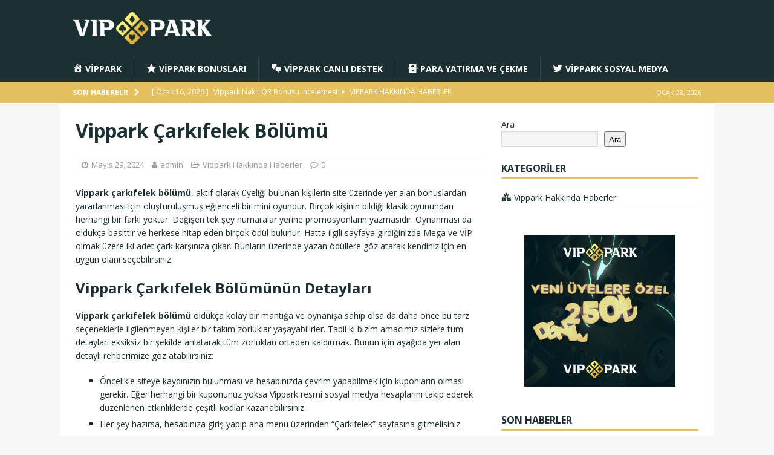

--- FILE ---
content_type: text/html; charset=UTF-8
request_url: https://vipparkcanlicasino.com/vippark-carkifelek-bolumu/
body_size: 14754
content:
<!DOCTYPE html>
<html class="no-js mh-one-sb" dir="ltr" lang="tr" prefix="og: https://ogp.me/ns#">
<head>
<meta charset="UTF-8">
<meta name="viewport" content="width=device-width, initial-scale=1.0">
<meta name="google-site-verification" content="S-Gl3QzEbZwbR44enAs7oJOK-GL8TJ23uDEGKYEgjq8" />
<link rel="profile" href="https://gmpg.org/xfn/11" />
<link rel="pingback" href="https://vipparkcanlicasino.com/xmlrpc.php" />
<title>Vippark Çarkıfelek Bölümü - Vippark</title>

		<!-- All in One SEO 4.8.2 - aioseo.com -->
	<meta name="description" content="Vippark çarkıfelek bölümü sayesinde üyeler ek bonuslar kazanırlar. Mini oyunu nasıl oynayacağınızı ve dikkat etmeniz gerekenleri yazımızda bulabilirsiniz." />
	<meta name="robots" content="max-image-preview:large" />
	<meta name="author" content="admin"/>
	<link rel="canonical" href="https://vipparkcanlicasino.com/vippark-carkifelek-bolumu/" />
	<meta name="generator" content="All in One SEO (AIOSEO) 4.8.2" />
		<meta property="og:locale" content="tr_TR" />
		<meta property="og:site_name" content="Vippark -" />
		<meta property="og:type" content="article" />
		<meta property="og:title" content="Vippark Çarkıfelek Bölümü - Vippark" />
		<meta property="og:description" content="Vippark çarkıfelek bölümü sayesinde üyeler ek bonuslar kazanırlar. Mini oyunu nasıl oynayacağınızı ve dikkat etmeniz gerekenleri yazımızda bulabilirsiniz." />
		<meta property="og:url" content="https://vipparkcanlicasino.com/vippark-carkifelek-bolumu/" />
		<meta property="og:image" content="https://vipparkcanlicasino.com/wp-content/uploads/2025/11/vippark-yeni-logo.png" />
		<meta property="og:image:secure_url" content="https://vipparkcanlicasino.com/wp-content/uploads/2025/11/vippark-yeni-logo.png" />
		<meta property="article:published_time" content="2024-05-29T12:39:07+00:00" />
		<meta property="article:modified_time" content="2024-06-09T12:31:02+00:00" />
		<meta name="twitter:card" content="summary_large_image" />
		<meta name="twitter:title" content="Vippark Çarkıfelek Bölümü - Vippark" />
		<meta name="twitter:description" content="Vippark çarkıfelek bölümü sayesinde üyeler ek bonuslar kazanırlar. Mini oyunu nasıl oynayacağınızı ve dikkat etmeniz gerekenleri yazımızda bulabilirsiniz." />
		<meta name="twitter:image" content="https://vipparkcanlicasino.com/wp-content/uploads/2025/11/vippark-yeni-logo.png" />
		<script type="application/ld+json" class="aioseo-schema">
			{"@context":"https:\/\/schema.org","@graph":[{"@type":"BlogPosting","@id":"https:\/\/vipparkcanlicasino.com\/vippark-carkifelek-bolumu\/#blogposting","name":"Vippark \u00c7ark\u0131felek B\u00f6l\u00fcm\u00fc - Vippark","headline":"Vippark \u00c7ark\u0131felek B\u00f6l\u00fcm\u00fc","author":{"@id":"https:\/\/vipparkcanlicasino.com\/author\/vip\/#author"},"publisher":{"@id":"https:\/\/vipparkcanlicasino.com\/#organization"},"image":{"@type":"ImageObject","url":"https:\/\/vipparkcanlicasino.com\/wp-content\/uploads\/2024\/06\/vippark-carkifelek-bolumu.jpg","width":326,"height":245,"caption":"Vippark \u00e7ark\u0131felek b\u00f6l\u00fcm\u00fc, aktif olarak \u00fcyeli\u011fi bulunan ki\u015filerin site \u00fczerinde yer alan bonuslardan yararlanmas\u0131 i\u00e7in olu\u015fturulu\u015fmu\u015f e\u011flenceli bir mini oyundur."},"datePublished":"2024-05-29T12:39:07+00:00","dateModified":"2024-06-09T12:31:02+00:00","inLanguage":"tr-TR","mainEntityOfPage":{"@id":"https:\/\/vipparkcanlicasino.com\/vippark-carkifelek-bolumu\/#webpage"},"isPartOf":{"@id":"https:\/\/vipparkcanlicasino.com\/vippark-carkifelek-bolumu\/#webpage"},"articleSection":"Vippark Hakk\u0131nda Haberler"},{"@type":"BreadcrumbList","@id":"https:\/\/vipparkcanlicasino.com\/vippark-carkifelek-bolumu\/#breadcrumblist","itemListElement":[{"@type":"ListItem","@id":"https:\/\/vipparkcanlicasino.com\/#listItem","position":1,"name":"Ev","item":"https:\/\/vipparkcanlicasino.com\/","nextItem":{"@type":"ListItem","@id":"https:\/\/vipparkcanlicasino.com\/vippark-carkifelek-bolumu\/#listItem","name":"Vippark \u00c7ark\u0131felek B\u00f6l\u00fcm\u00fc"}},{"@type":"ListItem","@id":"https:\/\/vipparkcanlicasino.com\/vippark-carkifelek-bolumu\/#listItem","position":2,"name":"Vippark \u00c7ark\u0131felek B\u00f6l\u00fcm\u00fc","previousItem":{"@type":"ListItem","@id":"https:\/\/vipparkcanlicasino.com\/#listItem","name":"Ev"}}]},{"@type":"Organization","@id":"https:\/\/vipparkcanlicasino.com\/#organization","name":"Born To Be Wild","url":"https:\/\/vipparkcanlicasino.com\/","logo":{"@type":"ImageObject","url":"https:\/\/vipparkcanlicasino.com\/wp-content\/uploads\/2025\/11\/vippark-yeni-logo.png","@id":"https:\/\/vipparkcanlicasino.com\/vippark-carkifelek-bolumu\/#organizationLogo","width":230,"height":53,"caption":"vippark yeni logo"},"image":{"@id":"https:\/\/vipparkcanlicasino.com\/vippark-carkifelek-bolumu\/#organizationLogo"}},{"@type":"Person","@id":"https:\/\/vipparkcanlicasino.com\/author\/vip\/#author","url":"https:\/\/vipparkcanlicasino.com\/author\/vip\/","name":"admin","image":{"@type":"ImageObject","@id":"https:\/\/vipparkcanlicasino.com\/vippark-carkifelek-bolumu\/#authorImage","url":"https:\/\/secure.gravatar.com\/avatar\/bd9957d0405e1db4bb9f4b276b2769220a3188d92031756724288194c57fb52a?s=96&d=mm&r=g","width":96,"height":96,"caption":"admin"}},{"@type":"WebPage","@id":"https:\/\/vipparkcanlicasino.com\/vippark-carkifelek-bolumu\/#webpage","url":"https:\/\/vipparkcanlicasino.com\/vippark-carkifelek-bolumu\/","name":"Vippark \u00c7ark\u0131felek B\u00f6l\u00fcm\u00fc - Vippark","description":"Vippark \u00e7ark\u0131felek b\u00f6l\u00fcm\u00fc sayesinde \u00fcyeler ek bonuslar kazan\u0131rlar. Mini oyunu nas\u0131l oynayaca\u011f\u0131n\u0131z\u0131 ve dikkat etmeniz gerekenleri yaz\u0131m\u0131zda bulabilirsiniz.","inLanguage":"tr-TR","isPartOf":{"@id":"https:\/\/vipparkcanlicasino.com\/#website"},"breadcrumb":{"@id":"https:\/\/vipparkcanlicasino.com\/vippark-carkifelek-bolumu\/#breadcrumblist"},"author":{"@id":"https:\/\/vipparkcanlicasino.com\/author\/vip\/#author"},"creator":{"@id":"https:\/\/vipparkcanlicasino.com\/author\/vip\/#author"},"image":{"@type":"ImageObject","url":"https:\/\/vipparkcanlicasino.com\/wp-content\/uploads\/2024\/06\/vippark-carkifelek-bolumu.jpg","@id":"https:\/\/vipparkcanlicasino.com\/vippark-carkifelek-bolumu\/#mainImage","width":326,"height":245,"caption":"Vippark \u00e7ark\u0131felek b\u00f6l\u00fcm\u00fc, aktif olarak \u00fcyeli\u011fi bulunan ki\u015filerin site \u00fczerinde yer alan bonuslardan yararlanmas\u0131 i\u00e7in olu\u015fturulu\u015fmu\u015f e\u011flenceli bir mini oyundur."},"primaryImageOfPage":{"@id":"https:\/\/vipparkcanlicasino.com\/vippark-carkifelek-bolumu\/#mainImage"},"datePublished":"2024-05-29T12:39:07+00:00","dateModified":"2024-06-09T12:31:02+00:00"},{"@type":"WebSite","@id":"https:\/\/vipparkcanlicasino.com\/#website","url":"https:\/\/vipparkcanlicasino.com\/","name":"Born To Be Wild","inLanguage":"tr-TR","publisher":{"@id":"https:\/\/vipparkcanlicasino.com\/#organization"}}]}
		</script>
		<!-- All in One SEO -->

<link rel="amphtml" href="https://vipparkcanlicasinoamp.com/" />
            <meta name="generator" content="MDS for AMP v1.2"/>
            <link rel='dns-prefetch' href='//fonts.googleapis.com' />
<link rel="alternate" type="application/rss+xml" title="Vippark &raquo; akışı" href="https://vipparkcanlicasino.com/feed/" />
<link rel="alternate" type="application/rss+xml" title="Vippark &raquo; yorum akışı" href="https://vipparkcanlicasino.com/comments/feed/" />
<link rel="alternate" type="application/rss+xml" title="Vippark &raquo; Vippark Çarkıfelek Bölümü yorum akışı" href="https://vipparkcanlicasino.com/vippark-carkifelek-bolumu/feed/" />
<link rel="alternate" title="oEmbed (JSON)" type="application/json+oembed" href="https://vipparkcanlicasino.com/wp-json/oembed/1.0/embed?url=https%3A%2F%2Fvipparkcanlicasino.com%2Fvippark-carkifelek-bolumu%2F" />
<link rel="alternate" title="oEmbed (XML)" type="text/xml+oembed" href="https://vipparkcanlicasino.com/wp-json/oembed/1.0/embed?url=https%3A%2F%2Fvipparkcanlicasino.com%2Fvippark-carkifelek-bolumu%2F&#038;format=xml" />
<style id='wp-img-auto-sizes-contain-inline-css' type='text/css'>
img:is([sizes=auto i],[sizes^="auto," i]){contain-intrinsic-size:3000px 1500px}
/*# sourceURL=wp-img-auto-sizes-contain-inline-css */
</style>
<link rel='stylesheet' id='dashicons-css' href='https://vipparkcanlicasino.com/wp-includes/css/dashicons.min.css?ver=6.9' type='text/css' media='all' />
<link rel='stylesheet' id='menu-icons-extra-css' href='https://vipparkcanlicasino.com/wp-content/plugins/menu-icons/css/extra.min.css?ver=0.13.17' type='text/css' media='all' />
<style id='wp-emoji-styles-inline-css' type='text/css'>

	img.wp-smiley, img.emoji {
		display: inline !important;
		border: none !important;
		box-shadow: none !important;
		height: 1em !important;
		width: 1em !important;
		margin: 0 0.07em !important;
		vertical-align: -0.1em !important;
		background: none !important;
		padding: 0 !important;
	}
/*# sourceURL=wp-emoji-styles-inline-css */
</style>
<style id='wp-block-library-inline-css' type='text/css'>
:root{--wp-block-synced-color:#7a00df;--wp-block-synced-color--rgb:122,0,223;--wp-bound-block-color:var(--wp-block-synced-color);--wp-editor-canvas-background:#ddd;--wp-admin-theme-color:#007cba;--wp-admin-theme-color--rgb:0,124,186;--wp-admin-theme-color-darker-10:#006ba1;--wp-admin-theme-color-darker-10--rgb:0,107,160.5;--wp-admin-theme-color-darker-20:#005a87;--wp-admin-theme-color-darker-20--rgb:0,90,135;--wp-admin-border-width-focus:2px}@media (min-resolution:192dpi){:root{--wp-admin-border-width-focus:1.5px}}.wp-element-button{cursor:pointer}:root .has-very-light-gray-background-color{background-color:#eee}:root .has-very-dark-gray-background-color{background-color:#313131}:root .has-very-light-gray-color{color:#eee}:root .has-very-dark-gray-color{color:#313131}:root .has-vivid-green-cyan-to-vivid-cyan-blue-gradient-background{background:linear-gradient(135deg,#00d084,#0693e3)}:root .has-purple-crush-gradient-background{background:linear-gradient(135deg,#34e2e4,#4721fb 50%,#ab1dfe)}:root .has-hazy-dawn-gradient-background{background:linear-gradient(135deg,#faaca8,#dad0ec)}:root .has-subdued-olive-gradient-background{background:linear-gradient(135deg,#fafae1,#67a671)}:root .has-atomic-cream-gradient-background{background:linear-gradient(135deg,#fdd79a,#004a59)}:root .has-nightshade-gradient-background{background:linear-gradient(135deg,#330968,#31cdcf)}:root .has-midnight-gradient-background{background:linear-gradient(135deg,#020381,#2874fc)}:root{--wp--preset--font-size--normal:16px;--wp--preset--font-size--huge:42px}.has-regular-font-size{font-size:1em}.has-larger-font-size{font-size:2.625em}.has-normal-font-size{font-size:var(--wp--preset--font-size--normal)}.has-huge-font-size{font-size:var(--wp--preset--font-size--huge)}.has-text-align-center{text-align:center}.has-text-align-left{text-align:left}.has-text-align-right{text-align:right}.has-fit-text{white-space:nowrap!important}#end-resizable-editor-section{display:none}.aligncenter{clear:both}.items-justified-left{justify-content:flex-start}.items-justified-center{justify-content:center}.items-justified-right{justify-content:flex-end}.items-justified-space-between{justify-content:space-between}.screen-reader-text{border:0;clip-path:inset(50%);height:1px;margin:-1px;overflow:hidden;padding:0;position:absolute;width:1px;word-wrap:normal!important}.screen-reader-text:focus{background-color:#ddd;clip-path:none;color:#444;display:block;font-size:1em;height:auto;left:5px;line-height:normal;padding:15px 23px 14px;text-decoration:none;top:5px;width:auto;z-index:100000}html :where(.has-border-color){border-style:solid}html :where([style*=border-top-color]){border-top-style:solid}html :where([style*=border-right-color]){border-right-style:solid}html :where([style*=border-bottom-color]){border-bottom-style:solid}html :where([style*=border-left-color]){border-left-style:solid}html :where([style*=border-width]){border-style:solid}html :where([style*=border-top-width]){border-top-style:solid}html :where([style*=border-right-width]){border-right-style:solid}html :where([style*=border-bottom-width]){border-bottom-style:solid}html :where([style*=border-left-width]){border-left-style:solid}html :where(img[class*=wp-image-]){height:auto;max-width:100%}:where(figure){margin:0 0 1em}html :where(.is-position-sticky){--wp-admin--admin-bar--position-offset:var(--wp-admin--admin-bar--height,0px)}@media screen and (max-width:600px){html :where(.is-position-sticky){--wp-admin--admin-bar--position-offset:0px}}

/*# sourceURL=wp-block-library-inline-css */
</style><style id='wp-block-image-inline-css' type='text/css'>
.wp-block-image>a,.wp-block-image>figure>a{display:inline-block}.wp-block-image img{box-sizing:border-box;height:auto;max-width:100%;vertical-align:bottom}@media not (prefers-reduced-motion){.wp-block-image img.hide{visibility:hidden}.wp-block-image img.show{animation:show-content-image .4s}}.wp-block-image[style*=border-radius] img,.wp-block-image[style*=border-radius]>a{border-radius:inherit}.wp-block-image.has-custom-border img{box-sizing:border-box}.wp-block-image.aligncenter{text-align:center}.wp-block-image.alignfull>a,.wp-block-image.alignwide>a{width:100%}.wp-block-image.alignfull img,.wp-block-image.alignwide img{height:auto;width:100%}.wp-block-image .aligncenter,.wp-block-image .alignleft,.wp-block-image .alignright,.wp-block-image.aligncenter,.wp-block-image.alignleft,.wp-block-image.alignright{display:table}.wp-block-image .aligncenter>figcaption,.wp-block-image .alignleft>figcaption,.wp-block-image .alignright>figcaption,.wp-block-image.aligncenter>figcaption,.wp-block-image.alignleft>figcaption,.wp-block-image.alignright>figcaption{caption-side:bottom;display:table-caption}.wp-block-image .alignleft{float:left;margin:.5em 1em .5em 0}.wp-block-image .alignright{float:right;margin:.5em 0 .5em 1em}.wp-block-image .aligncenter{margin-left:auto;margin-right:auto}.wp-block-image :where(figcaption){margin-bottom:1em;margin-top:.5em}.wp-block-image.is-style-circle-mask img{border-radius:9999px}@supports ((-webkit-mask-image:none) or (mask-image:none)) or (-webkit-mask-image:none){.wp-block-image.is-style-circle-mask img{border-radius:0;-webkit-mask-image:url('data:image/svg+xml;utf8,<svg viewBox="0 0 100 100" xmlns="http://www.w3.org/2000/svg"><circle cx="50" cy="50" r="50"/></svg>');mask-image:url('data:image/svg+xml;utf8,<svg viewBox="0 0 100 100" xmlns="http://www.w3.org/2000/svg"><circle cx="50" cy="50" r="50"/></svg>');mask-mode:alpha;-webkit-mask-position:center;mask-position:center;-webkit-mask-repeat:no-repeat;mask-repeat:no-repeat;-webkit-mask-size:contain;mask-size:contain}}:root :where(.wp-block-image.is-style-rounded img,.wp-block-image .is-style-rounded img){border-radius:9999px}.wp-block-image figure{margin:0}.wp-lightbox-container{display:flex;flex-direction:column;position:relative}.wp-lightbox-container img{cursor:zoom-in}.wp-lightbox-container img:hover+button{opacity:1}.wp-lightbox-container button{align-items:center;backdrop-filter:blur(16px) saturate(180%);background-color:#5a5a5a40;border:none;border-radius:4px;cursor:zoom-in;display:flex;height:20px;justify-content:center;opacity:0;padding:0;position:absolute;right:16px;text-align:center;top:16px;width:20px;z-index:100}@media not (prefers-reduced-motion){.wp-lightbox-container button{transition:opacity .2s ease}}.wp-lightbox-container button:focus-visible{outline:3px auto #5a5a5a40;outline:3px auto -webkit-focus-ring-color;outline-offset:3px}.wp-lightbox-container button:hover{cursor:pointer;opacity:1}.wp-lightbox-container button:focus{opacity:1}.wp-lightbox-container button:focus,.wp-lightbox-container button:hover,.wp-lightbox-container button:not(:hover):not(:active):not(.has-background){background-color:#5a5a5a40;border:none}.wp-lightbox-overlay{box-sizing:border-box;cursor:zoom-out;height:100vh;left:0;overflow:hidden;position:fixed;top:0;visibility:hidden;width:100%;z-index:100000}.wp-lightbox-overlay .close-button{align-items:center;cursor:pointer;display:flex;justify-content:center;min-height:40px;min-width:40px;padding:0;position:absolute;right:calc(env(safe-area-inset-right) + 16px);top:calc(env(safe-area-inset-top) + 16px);z-index:5000000}.wp-lightbox-overlay .close-button:focus,.wp-lightbox-overlay .close-button:hover,.wp-lightbox-overlay .close-button:not(:hover):not(:active):not(.has-background){background:none;border:none}.wp-lightbox-overlay .lightbox-image-container{height:var(--wp--lightbox-container-height);left:50%;overflow:hidden;position:absolute;top:50%;transform:translate(-50%,-50%);transform-origin:top left;width:var(--wp--lightbox-container-width);z-index:9999999999}.wp-lightbox-overlay .wp-block-image{align-items:center;box-sizing:border-box;display:flex;height:100%;justify-content:center;margin:0;position:relative;transform-origin:0 0;width:100%;z-index:3000000}.wp-lightbox-overlay .wp-block-image img{height:var(--wp--lightbox-image-height);min-height:var(--wp--lightbox-image-height);min-width:var(--wp--lightbox-image-width);width:var(--wp--lightbox-image-width)}.wp-lightbox-overlay .wp-block-image figcaption{display:none}.wp-lightbox-overlay button{background:none;border:none}.wp-lightbox-overlay .scrim{background-color:#fff;height:100%;opacity:.9;position:absolute;width:100%;z-index:2000000}.wp-lightbox-overlay.active{visibility:visible}@media not (prefers-reduced-motion){.wp-lightbox-overlay.active{animation:turn-on-visibility .25s both}.wp-lightbox-overlay.active img{animation:turn-on-visibility .35s both}.wp-lightbox-overlay.show-closing-animation:not(.active){animation:turn-off-visibility .35s both}.wp-lightbox-overlay.show-closing-animation:not(.active) img{animation:turn-off-visibility .25s both}.wp-lightbox-overlay.zoom.active{animation:none;opacity:1;visibility:visible}.wp-lightbox-overlay.zoom.active .lightbox-image-container{animation:lightbox-zoom-in .4s}.wp-lightbox-overlay.zoom.active .lightbox-image-container img{animation:none}.wp-lightbox-overlay.zoom.active .scrim{animation:turn-on-visibility .4s forwards}.wp-lightbox-overlay.zoom.show-closing-animation:not(.active){animation:none}.wp-lightbox-overlay.zoom.show-closing-animation:not(.active) .lightbox-image-container{animation:lightbox-zoom-out .4s}.wp-lightbox-overlay.zoom.show-closing-animation:not(.active) .lightbox-image-container img{animation:none}.wp-lightbox-overlay.zoom.show-closing-animation:not(.active) .scrim{animation:turn-off-visibility .4s forwards}}@keyframes show-content-image{0%{visibility:hidden}99%{visibility:hidden}to{visibility:visible}}@keyframes turn-on-visibility{0%{opacity:0}to{opacity:1}}@keyframes turn-off-visibility{0%{opacity:1;visibility:visible}99%{opacity:0;visibility:visible}to{opacity:0;visibility:hidden}}@keyframes lightbox-zoom-in{0%{transform:translate(calc((-100vw + var(--wp--lightbox-scrollbar-width))/2 + var(--wp--lightbox-initial-left-position)),calc(-50vh + var(--wp--lightbox-initial-top-position))) scale(var(--wp--lightbox-scale))}to{transform:translate(-50%,-50%) scale(1)}}@keyframes lightbox-zoom-out{0%{transform:translate(-50%,-50%) scale(1);visibility:visible}99%{visibility:visible}to{transform:translate(calc((-100vw + var(--wp--lightbox-scrollbar-width))/2 + var(--wp--lightbox-initial-left-position)),calc(-50vh + var(--wp--lightbox-initial-top-position))) scale(var(--wp--lightbox-scale));visibility:hidden}}
/*# sourceURL=https://vipparkcanlicasino.com/wp-includes/blocks/image/style.min.css */
</style>
<style id='wp-block-search-inline-css' type='text/css'>
.wp-block-search__button{margin-left:10px;word-break:normal}.wp-block-search__button.has-icon{line-height:0}.wp-block-search__button svg{height:1.25em;min-height:24px;min-width:24px;width:1.25em;fill:currentColor;vertical-align:text-bottom}:where(.wp-block-search__button){border:1px solid #ccc;padding:6px 10px}.wp-block-search__inside-wrapper{display:flex;flex:auto;flex-wrap:nowrap;max-width:100%}.wp-block-search__label{width:100%}.wp-block-search.wp-block-search__button-only .wp-block-search__button{box-sizing:border-box;display:flex;flex-shrink:0;justify-content:center;margin-left:0;max-width:100%}.wp-block-search.wp-block-search__button-only .wp-block-search__inside-wrapper{min-width:0!important;transition-property:width}.wp-block-search.wp-block-search__button-only .wp-block-search__input{flex-basis:100%;transition-duration:.3s}.wp-block-search.wp-block-search__button-only.wp-block-search__searchfield-hidden,.wp-block-search.wp-block-search__button-only.wp-block-search__searchfield-hidden .wp-block-search__inside-wrapper{overflow:hidden}.wp-block-search.wp-block-search__button-only.wp-block-search__searchfield-hidden .wp-block-search__input{border-left-width:0!important;border-right-width:0!important;flex-basis:0;flex-grow:0;margin:0;min-width:0!important;padding-left:0!important;padding-right:0!important;width:0!important}:where(.wp-block-search__input){appearance:none;border:1px solid #949494;flex-grow:1;font-family:inherit;font-size:inherit;font-style:inherit;font-weight:inherit;letter-spacing:inherit;line-height:inherit;margin-left:0;margin-right:0;min-width:3rem;padding:8px;text-decoration:unset!important;text-transform:inherit}:where(.wp-block-search__button-inside .wp-block-search__inside-wrapper){background-color:#fff;border:1px solid #949494;box-sizing:border-box;padding:4px}:where(.wp-block-search__button-inside .wp-block-search__inside-wrapper) .wp-block-search__input{border:none;border-radius:0;padding:0 4px}:where(.wp-block-search__button-inside .wp-block-search__inside-wrapper) .wp-block-search__input:focus{outline:none}:where(.wp-block-search__button-inside .wp-block-search__inside-wrapper) :where(.wp-block-search__button){padding:4px 8px}.wp-block-search.aligncenter .wp-block-search__inside-wrapper{margin:auto}.wp-block[data-align=right] .wp-block-search.wp-block-search__button-only .wp-block-search__inside-wrapper{float:right}
/*# sourceURL=https://vipparkcanlicasino.com/wp-includes/blocks/search/style.min.css */
</style>
<style id='global-styles-inline-css' type='text/css'>
:root{--wp--preset--aspect-ratio--square: 1;--wp--preset--aspect-ratio--4-3: 4/3;--wp--preset--aspect-ratio--3-4: 3/4;--wp--preset--aspect-ratio--3-2: 3/2;--wp--preset--aspect-ratio--2-3: 2/3;--wp--preset--aspect-ratio--16-9: 16/9;--wp--preset--aspect-ratio--9-16: 9/16;--wp--preset--color--black: #000000;--wp--preset--color--cyan-bluish-gray: #abb8c3;--wp--preset--color--white: #ffffff;--wp--preset--color--pale-pink: #f78da7;--wp--preset--color--vivid-red: #cf2e2e;--wp--preset--color--luminous-vivid-orange: #ff6900;--wp--preset--color--luminous-vivid-amber: #fcb900;--wp--preset--color--light-green-cyan: #7bdcb5;--wp--preset--color--vivid-green-cyan: #00d084;--wp--preset--color--pale-cyan-blue: #8ed1fc;--wp--preset--color--vivid-cyan-blue: #0693e3;--wp--preset--color--vivid-purple: #9b51e0;--wp--preset--gradient--vivid-cyan-blue-to-vivid-purple: linear-gradient(135deg,rgb(6,147,227) 0%,rgb(155,81,224) 100%);--wp--preset--gradient--light-green-cyan-to-vivid-green-cyan: linear-gradient(135deg,rgb(122,220,180) 0%,rgb(0,208,130) 100%);--wp--preset--gradient--luminous-vivid-amber-to-luminous-vivid-orange: linear-gradient(135deg,rgb(252,185,0) 0%,rgb(255,105,0) 100%);--wp--preset--gradient--luminous-vivid-orange-to-vivid-red: linear-gradient(135deg,rgb(255,105,0) 0%,rgb(207,46,46) 100%);--wp--preset--gradient--very-light-gray-to-cyan-bluish-gray: linear-gradient(135deg,rgb(238,238,238) 0%,rgb(169,184,195) 100%);--wp--preset--gradient--cool-to-warm-spectrum: linear-gradient(135deg,rgb(74,234,220) 0%,rgb(151,120,209) 20%,rgb(207,42,186) 40%,rgb(238,44,130) 60%,rgb(251,105,98) 80%,rgb(254,248,76) 100%);--wp--preset--gradient--blush-light-purple: linear-gradient(135deg,rgb(255,206,236) 0%,rgb(152,150,240) 100%);--wp--preset--gradient--blush-bordeaux: linear-gradient(135deg,rgb(254,205,165) 0%,rgb(254,45,45) 50%,rgb(107,0,62) 100%);--wp--preset--gradient--luminous-dusk: linear-gradient(135deg,rgb(255,203,112) 0%,rgb(199,81,192) 50%,rgb(65,88,208) 100%);--wp--preset--gradient--pale-ocean: linear-gradient(135deg,rgb(255,245,203) 0%,rgb(182,227,212) 50%,rgb(51,167,181) 100%);--wp--preset--gradient--electric-grass: linear-gradient(135deg,rgb(202,248,128) 0%,rgb(113,206,126) 100%);--wp--preset--gradient--midnight: linear-gradient(135deg,rgb(2,3,129) 0%,rgb(40,116,252) 100%);--wp--preset--font-size--small: 13px;--wp--preset--font-size--medium: 20px;--wp--preset--font-size--large: 36px;--wp--preset--font-size--x-large: 42px;--wp--preset--spacing--20: 0.44rem;--wp--preset--spacing--30: 0.67rem;--wp--preset--spacing--40: 1rem;--wp--preset--spacing--50: 1.5rem;--wp--preset--spacing--60: 2.25rem;--wp--preset--spacing--70: 3.38rem;--wp--preset--spacing--80: 5.06rem;--wp--preset--shadow--natural: 6px 6px 9px rgba(0, 0, 0, 0.2);--wp--preset--shadow--deep: 12px 12px 50px rgba(0, 0, 0, 0.4);--wp--preset--shadow--sharp: 6px 6px 0px rgba(0, 0, 0, 0.2);--wp--preset--shadow--outlined: 6px 6px 0px -3px rgb(255, 255, 255), 6px 6px rgb(0, 0, 0);--wp--preset--shadow--crisp: 6px 6px 0px rgb(0, 0, 0);}:where(.is-layout-flex){gap: 0.5em;}:where(.is-layout-grid){gap: 0.5em;}body .is-layout-flex{display: flex;}.is-layout-flex{flex-wrap: wrap;align-items: center;}.is-layout-flex > :is(*, div){margin: 0;}body .is-layout-grid{display: grid;}.is-layout-grid > :is(*, div){margin: 0;}:where(.wp-block-columns.is-layout-flex){gap: 2em;}:where(.wp-block-columns.is-layout-grid){gap: 2em;}:where(.wp-block-post-template.is-layout-flex){gap: 1.25em;}:where(.wp-block-post-template.is-layout-grid){gap: 1.25em;}.has-black-color{color: var(--wp--preset--color--black) !important;}.has-cyan-bluish-gray-color{color: var(--wp--preset--color--cyan-bluish-gray) !important;}.has-white-color{color: var(--wp--preset--color--white) !important;}.has-pale-pink-color{color: var(--wp--preset--color--pale-pink) !important;}.has-vivid-red-color{color: var(--wp--preset--color--vivid-red) !important;}.has-luminous-vivid-orange-color{color: var(--wp--preset--color--luminous-vivid-orange) !important;}.has-luminous-vivid-amber-color{color: var(--wp--preset--color--luminous-vivid-amber) !important;}.has-light-green-cyan-color{color: var(--wp--preset--color--light-green-cyan) !important;}.has-vivid-green-cyan-color{color: var(--wp--preset--color--vivid-green-cyan) !important;}.has-pale-cyan-blue-color{color: var(--wp--preset--color--pale-cyan-blue) !important;}.has-vivid-cyan-blue-color{color: var(--wp--preset--color--vivid-cyan-blue) !important;}.has-vivid-purple-color{color: var(--wp--preset--color--vivid-purple) !important;}.has-black-background-color{background-color: var(--wp--preset--color--black) !important;}.has-cyan-bluish-gray-background-color{background-color: var(--wp--preset--color--cyan-bluish-gray) !important;}.has-white-background-color{background-color: var(--wp--preset--color--white) !important;}.has-pale-pink-background-color{background-color: var(--wp--preset--color--pale-pink) !important;}.has-vivid-red-background-color{background-color: var(--wp--preset--color--vivid-red) !important;}.has-luminous-vivid-orange-background-color{background-color: var(--wp--preset--color--luminous-vivid-orange) !important;}.has-luminous-vivid-amber-background-color{background-color: var(--wp--preset--color--luminous-vivid-amber) !important;}.has-light-green-cyan-background-color{background-color: var(--wp--preset--color--light-green-cyan) !important;}.has-vivid-green-cyan-background-color{background-color: var(--wp--preset--color--vivid-green-cyan) !important;}.has-pale-cyan-blue-background-color{background-color: var(--wp--preset--color--pale-cyan-blue) !important;}.has-vivid-cyan-blue-background-color{background-color: var(--wp--preset--color--vivid-cyan-blue) !important;}.has-vivid-purple-background-color{background-color: var(--wp--preset--color--vivid-purple) !important;}.has-black-border-color{border-color: var(--wp--preset--color--black) !important;}.has-cyan-bluish-gray-border-color{border-color: var(--wp--preset--color--cyan-bluish-gray) !important;}.has-white-border-color{border-color: var(--wp--preset--color--white) !important;}.has-pale-pink-border-color{border-color: var(--wp--preset--color--pale-pink) !important;}.has-vivid-red-border-color{border-color: var(--wp--preset--color--vivid-red) !important;}.has-luminous-vivid-orange-border-color{border-color: var(--wp--preset--color--luminous-vivid-orange) !important;}.has-luminous-vivid-amber-border-color{border-color: var(--wp--preset--color--luminous-vivid-amber) !important;}.has-light-green-cyan-border-color{border-color: var(--wp--preset--color--light-green-cyan) !important;}.has-vivid-green-cyan-border-color{border-color: var(--wp--preset--color--vivid-green-cyan) !important;}.has-pale-cyan-blue-border-color{border-color: var(--wp--preset--color--pale-cyan-blue) !important;}.has-vivid-cyan-blue-border-color{border-color: var(--wp--preset--color--vivid-cyan-blue) !important;}.has-vivid-purple-border-color{border-color: var(--wp--preset--color--vivid-purple) !important;}.has-vivid-cyan-blue-to-vivid-purple-gradient-background{background: var(--wp--preset--gradient--vivid-cyan-blue-to-vivid-purple) !important;}.has-light-green-cyan-to-vivid-green-cyan-gradient-background{background: var(--wp--preset--gradient--light-green-cyan-to-vivid-green-cyan) !important;}.has-luminous-vivid-amber-to-luminous-vivid-orange-gradient-background{background: var(--wp--preset--gradient--luminous-vivid-amber-to-luminous-vivid-orange) !important;}.has-luminous-vivid-orange-to-vivid-red-gradient-background{background: var(--wp--preset--gradient--luminous-vivid-orange-to-vivid-red) !important;}.has-very-light-gray-to-cyan-bluish-gray-gradient-background{background: var(--wp--preset--gradient--very-light-gray-to-cyan-bluish-gray) !important;}.has-cool-to-warm-spectrum-gradient-background{background: var(--wp--preset--gradient--cool-to-warm-spectrum) !important;}.has-blush-light-purple-gradient-background{background: var(--wp--preset--gradient--blush-light-purple) !important;}.has-blush-bordeaux-gradient-background{background: var(--wp--preset--gradient--blush-bordeaux) !important;}.has-luminous-dusk-gradient-background{background: var(--wp--preset--gradient--luminous-dusk) !important;}.has-pale-ocean-gradient-background{background: var(--wp--preset--gradient--pale-ocean) !important;}.has-electric-grass-gradient-background{background: var(--wp--preset--gradient--electric-grass) !important;}.has-midnight-gradient-background{background: var(--wp--preset--gradient--midnight) !important;}.has-small-font-size{font-size: var(--wp--preset--font-size--small) !important;}.has-medium-font-size{font-size: var(--wp--preset--font-size--medium) !important;}.has-large-font-size{font-size: var(--wp--preset--font-size--large) !important;}.has-x-large-font-size{font-size: var(--wp--preset--font-size--x-large) !important;}
/*# sourceURL=global-styles-inline-css */
</style>

<style id='classic-theme-styles-inline-css' type='text/css'>
/*! This file is auto-generated */
.wp-block-button__link{color:#fff;background-color:#32373c;border-radius:9999px;box-shadow:none;text-decoration:none;padding:calc(.667em + 2px) calc(1.333em + 2px);font-size:1.125em}.wp-block-file__button{background:#32373c;color:#fff;text-decoration:none}
/*# sourceURL=/wp-includes/css/classic-themes.min.css */
</style>
<link rel='stylesheet' id='mh-magazine-css' href='https://vipparkcanlicasino.com/wp-content/themes/tema/style.css?ver=6.9' type='text/css' media='all' />
<link rel='stylesheet' id='mh-font-awesome-css' href='https://vipparkcanlicasino.com/wp-content/themes/tema/includes/font-awesome.min.css' type='text/css' media='all' />
<link rel='stylesheet' id='mh-google-fonts-css' href='https://fonts.googleapis.com/css?family=Open+Sans:300,400,400italic,600,700' type='text/css' media='all' />
<script type="text/javascript" src="https://vipparkcanlicasino.com/wp-includes/js/jquery/jquery.min.js?ver=3.7.1" id="jquery-core-js"></script>
<script type="text/javascript" src="https://vipparkcanlicasino.com/wp-includes/js/jquery/jquery-migrate.min.js?ver=3.4.1" id="jquery-migrate-js"></script>
<script type="text/javascript" src="https://vipparkcanlicasino.com/wp-content/themes/tema/js/scripts.js?ver=6.9" id="mh-scripts-js"></script>
<link rel="https://api.w.org/" href="https://vipparkcanlicasino.com/wp-json/" /><link rel="alternate" title="JSON" type="application/json" href="https://vipparkcanlicasino.com/wp-json/wp/v2/posts/163" /><link rel="EditURI" type="application/rsd+xml" title="RSD" href="https://vipparkcanlicasino.com/xmlrpc.php?rsd" />
<meta name="generator" content="WordPress 6.9" />
<link rel='shortlink' href='https://vipparkcanlicasino.com/?p=163' />
<style type="text/css">
.mh-header { background: #1a3032; }
.mh-navigation li:hover, .mh-navigation ul li:hover > ul, .mh-main-nav-wrap, .mh-main-nav, .mh-social-nav li a:hover, .entry-tags li, .mh-slider-caption, .mh-widget-layout8 .mh-widget-title .mh-footer-widget-title-inner, .mh-widget-col-1 .mh-slider-caption, .mh-widget-col-1 .mh-posts-lineup-caption, .mh-carousel-layout1, .mh-spotlight-widget, .mh-social-widget li a, .mh-author-bio-widget, .mh-footer-widget .mh-tab-comment-excerpt, .mh-nip-item:hover .mh-nip-overlay, .mh-widget .tagcloud a, .mh-footer-widget .tagcloud a, .mh-footer, .mh-copyright-wrap, input[type=submit]:hover, #infinite-handle span:hover { background: #1a3032; }
.mh-extra-nav-bg { background: rgba(26, 48, 50, 0.2); }
.mh-slider-caption, .mh-posts-stacked-title, .mh-posts-lineup-caption { background: #1a3032; background: rgba(26, 48, 50, 0.8); }
@media screen and (max-width: 900px) { #mh-mobile .mh-slider-caption, #mh-mobile .mh-posts-lineup-caption { background: rgba(26, 48, 50, 1); } }
.slicknav_menu, .slicknav_nav ul, #mh-mobile .mh-footer-widget .mh-posts-stacked-overlay { border-color: #1a3032; }
.mh-copyright, .mh-copyright a { color: #fff; }
.mh-widget-layout4 .mh-widget-title { background: #e6c05f; background: rgba(230, 192, 95, 0.6); }
.mh-preheader, .mh-wide-layout .mh-subheader, .mh-ticker-title, .mh-main-nav li:hover, .mh-footer-nav, .slicknav_menu, .slicknav_btn, .slicknav_nav .slicknav_item:hover, .slicknav_nav a:hover, .mh-back-to-top, .mh-subheading, .entry-tags .fa, .entry-tags li:hover, .mh-widget-layout2 .mh-widget-title, .mh-widget-layout4 .mh-widget-title-inner, .mh-widget-layout4 .mh-footer-widget-title, .mh-widget-layout5 .mh-widget-title-inner, .mh-widget-layout6 .mh-widget-title, #mh-mobile .flex-control-paging li a.flex-active, .mh-image-caption, .mh-carousel-layout1 .mh-carousel-caption, .mh-tab-button.active, .mh-tab-button.active:hover, .mh-footer-widget .mh-tab-button.active, .mh-social-widget li:hover a, .mh-footer-widget .mh-social-widget li a, .mh-footer-widget .mh-author-bio-widget, .tagcloud a:hover, .mh-widget .tagcloud a:hover, .mh-footer-widget .tagcloud a:hover, .mh-posts-stacked-item .mh-meta, .page-numbers:hover, .mh-loop-pagination .current, .mh-comments-pagination .current, .pagelink, a:hover .pagelink, input[type=submit], #infinite-handle span { background: #e6c05f; }
.mh-main-nav-wrap .slicknav_nav ul, blockquote, .mh-widget-layout1 .mh-widget-title, .mh-widget-layout3 .mh-widget-title, .mh-widget-layout5 .mh-widget-title, .mh-widget-layout8 .mh-widget-title:after, #mh-mobile .mh-slider-caption, .mh-carousel-layout1, .mh-spotlight-widget, .mh-author-bio-widget, .mh-author-bio-title, .mh-author-bio-image-frame, .mh-video-widget, .mh-tab-buttons, textarea:hover, input[type=text]:hover, input[type=email]:hover, input[type=tel]:hover, input[type=url]:hover { border-color: #e6c05f; }
.mh-header-tagline, .mh-dropcap, .mh-carousel-layout1 .flex-direction-nav a, .mh-carousel-layout2 .mh-carousel-caption, .mh-posts-digest-small-category, .mh-posts-lineup-more, .bypostauthor .fn:after, .mh-comment-list .comment-reply-link:before, #respond #cancel-comment-reply-link:before { color: #e6c05f; }
body, a, blockquote, blockquote cite, .post .entry-title, .page-title, .entry-content h1, .entry-content h2, .entry-content h3, .entry-content h4, .entry-content h5, .entry-content h6, .wp-caption-text, .wp-block-image figcaption, .wp-block-audio figcaption, #respond .comment-reply-title, #respond #cancel-comment-reply-link, #respond .logged-in-as a, .mh-ping-list .mh-ping-item a, .mh-widget-layout1 .mh-widget-title, .mh-widget-layout7 .mh-widget-title, .mh-widget-layout8 .mh-widget-title, .mh-slider-layout4 .mh-slider-caption, .mh-slider-layout4 .mh-slider-caption a, .mh-slider-layout4 .mh-slider-caption a:hover { color: #1a3032; }
.mh-header-nav-bottom li a, .mh-social-nav-bottom .fa-mh-social, .mh-boxed-layout .mh-ticker-item-bottom a, .mh-header-date-bottom, .page-numbers, a .pagelink, .mh-widget-layout3 .mh-widget-title, .mh-widget-layout3 .mh-widget-title a, .mh-tabbed-widget, .mh-tabbed-widget a, .mh-posts-horizontal-title a { color: #1a3032; }
.entry-content a { color: #e6c05f; }
a:hover, .entry-content a:hover, #respond a:hover, #respond #cancel-comment-reply-link:hover, #respond .logged-in-as a:hover, .mh-comment-list .comment-meta a:hover, .mh-ping-list .mh-ping-item a:hover, .mh-meta a:hover, .mh-breadcrumb a:hover, .mh-tabbed-widget a:hover { color: #e6c05f; }
</style>
<!--[if lt IE 9]>
<script src="https://vipparkcanlicasino.com/wp-content/themes/tema/js/css3-mediaqueries.js"></script>
<![endif]-->
<link rel="icon" href="https://vipparkcanlicasino.com/wp-content/uploads/2025/11/vippark-yeni-favicon.png" sizes="32x32" />
<link rel="icon" href="https://vipparkcanlicasino.com/wp-content/uploads/2025/11/vippark-yeni-favicon.png" sizes="192x192" />
<link rel="apple-touch-icon" href="https://vipparkcanlicasino.com/wp-content/uploads/2025/11/vippark-yeni-favicon.png" />
<meta name="msapplication-TileImage" content="https://vipparkcanlicasino.com/wp-content/uploads/2025/11/vippark-yeni-favicon.png" />
</head>
<body id="mh-mobile" class="wp-singular post-template-default single single-post postid-163 single-format-standard wp-custom-logo wp-theme-tema mh-wide-layout mh-right-sb mh-loop-layout1 mh-widget-layout1" itemscope="itemscope" itemtype="https://schema.org/WebPage">
<div class="mh-header-nav-mobile clearfix"></div>
	<div class="mh-preheader">
    	<div class="mh-container mh-container-inner mh-row clearfix">
							<div class="mh-header-bar-content mh-header-bar-top-left mh-col-2-3 clearfix">
									</div>
										<div class="mh-header-bar-content mh-header-bar-top-right mh-col-1-3 clearfix">
									</div>
					</div>
	</div>
<header class="mh-header" itemscope="itemscope" itemtype="https://schema.org/WPHeader">
	<div class="mh-container mh-container-inner clearfix">
		<div class="mh-custom-header clearfix">
<div class="mh-header-columns mh-row clearfix">
<div class="mh-col-1-1 mh-site-identity">
<div class="mh-site-logo" role="banner" itemscope="itemscope" itemtype="https://schema.org/Brand">
<a href="https://vipparkcanlicasino.com/" class="custom-logo-link" rel="home"><img width="230" height="53" src="https://vipparkcanlicasino.com/wp-content/uploads/2025/11/vippark-yeni-logo.png" class="custom-logo" alt="vippark yeni logo" decoding="async" /></a></div>
</div>
</div>
</div>
	</div>
	<div class="mh-main-nav-wrap">
		<nav class="mh-navigation mh-main-nav mh-container mh-container-inner clearfix" itemscope="itemscope" itemtype="https://schema.org/SiteNavigationElement">
			<div class="menu-main-menu-container"><ul id="menu-main-menu" class="menu"><li id="menu-item-22" class="menu-item menu-item-type-post_type menu-item-object-page menu-item-home menu-item-22"><a href="https://vipparkcanlicasino.com/"><i class="_mi _before dashicons dashicons-admin-home" aria-hidden="true"></i><span>Vippark</span></a></li>
<li id="menu-item-53" class="menu-item menu-item-type-post_type menu-item-object-post menu-item-53"><a href="https://vipparkcanlicasino.com/vippark-bonus-cesitleri-nelerdir/"><i class="_mi _before dashicons dashicons-star-filled" aria-hidden="true"></i><span>Vippark Bonusları</span></a></li>
<li id="menu-item-54" class="menu-item menu-item-type-post_type menu-item-object-post menu-item-54"><a href="https://vipparkcanlicasino.com/vippark-canli-destek-hatti/"><i class="_mi _before dashicons dashicons-format-chat" aria-hidden="true"></i><span>Vippark Canlı Destek</span></a></li>
<li id="menu-item-55" class="menu-item menu-item-type-post_type menu-item-object-post menu-item-55"><a href="https://vipparkcanlicasino.com/vippark-para-yatirma-ve-cekme-yontemleri/"><i class="_mi _before dashicons dashicons-image-flip-vertical" aria-hidden="true"></i><span>Para Yatırma ve Çekme</span></a></li>
<li id="menu-item-62" class="menu-item menu-item-type-post_type menu-item-object-post menu-item-62"><a href="https://vipparkcanlicasino.com/vippark-sosyal-medya-hesaplari/"><i class="_mi _before dashicons dashicons-twitter" aria-hidden="true"></i><span>Vippark Sosyal Medya</span></a></li>
</ul></div>		</nav>
	</div>
	</header>
	<div class="mh-subheader">
		<div class="mh-container mh-container-inner mh-row clearfix">
							<div class="mh-header-bar-content mh-header-bar-bottom-left mh-col-2-3 clearfix">
											<div class="mh-header-ticker mh-header-ticker-bottom">
							<div class="mh-ticker-bottom">
			<div class="mh-ticker-title mh-ticker-title-bottom">
			Son Haberelr<i class="fa fa-chevron-right"></i>		</div>
		<div class="mh-ticker-content mh-ticker-content-bottom">
		<ul id="mh-ticker-loop-bottom">				<li class="mh-ticker-item mh-ticker-item-bottom">
					<a href="https://vipparkcanlicasino.com/vippark-nakit-qr-bonusu-incelemesi/" title="Vippark Nakit QR Bonusu İncelemesi">
						<span class="mh-ticker-item-date mh-ticker-item-date-bottom">
                        	[ Ocak 16, 2026 ]                        </span>
						<span class="mh-ticker-item-title mh-ticker-item-title-bottom">
							Vippark Nakit QR Bonusu İncelemesi						</span>
													<span class="mh-ticker-item-cat mh-ticker-item-cat-bottom">
								<i class="fa fa-caret-right"></i>
																Vippark Hakkında Haberler							</span>
											</a>
				</li>				<li class="mh-ticker-item mh-ticker-item-bottom">
					<a href="https://vipparkcanlicasino.com/vippark-hosgeldin-bonusu-incelemesi/" title="Vippark Hoşgeldin Bonusu İncelemesi">
						<span class="mh-ticker-item-date mh-ticker-item-date-bottom">
                        	[ Aralık 29, 2025 ]                        </span>
						<span class="mh-ticker-item-title mh-ticker-item-title-bottom">
							Vippark Hoşgeldin Bonusu İncelemesi						</span>
													<span class="mh-ticker-item-cat mh-ticker-item-cat-bottom">
								<i class="fa fa-caret-right"></i>
																Vippark Hakkında Haberler							</span>
											</a>
				</li>				<li class="mh-ticker-item mh-ticker-item-bottom">
					<a href="https://vipparkcanlicasino.com/vippark-black-clover-bell-link-oyunu/" title="Vippark Black Clover Bell Link Oyunu">
						<span class="mh-ticker-item-date mh-ticker-item-date-bottom">
                        	[ Aralık 10, 2025 ]                        </span>
						<span class="mh-ticker-item-title mh-ticker-item-title-bottom">
							Vippark Black Clover Bell Link Oyunu						</span>
													<span class="mh-ticker-item-cat mh-ticker-item-cat-bottom">
								<i class="fa fa-caret-right"></i>
																Vippark Hakkında Haberler							</span>
											</a>
				</li>				<li class="mh-ticker-item mh-ticker-item-bottom">
					<a href="https://vipparkcanlicasino.com/vippark-money-time-oyunu-incelemesi/" title="Vippark Money Time Oyunu İncelemesi">
						<span class="mh-ticker-item-date mh-ticker-item-date-bottom">
                        	[ Kasım 26, 2025 ]                        </span>
						<span class="mh-ticker-item-title mh-ticker-item-title-bottom">
							Vippark Money Time Oyunu İncelemesi						</span>
													<span class="mh-ticker-item-cat mh-ticker-item-cat-bottom">
								<i class="fa fa-caret-right"></i>
																Vippark Hakkında Haberler							</span>
											</a>
				</li>				<li class="mh-ticker-item mh-ticker-item-bottom">
					<a href="https://vipparkcanlicasino.com/vippark-sweet-bonanza-super-scatter-oyunu/" title="Vippark Sweet Bonanza Super Scatter Oyunu">
						<span class="mh-ticker-item-date mh-ticker-item-date-bottom">
                        	[ Kasım 10, 2025 ]                        </span>
						<span class="mh-ticker-item-title mh-ticker-item-title-bottom">
							Vippark Sweet Bonanza Super Scatter Oyunu						</span>
													<span class="mh-ticker-item-cat mh-ticker-item-cat-bottom">
								<i class="fa fa-caret-right"></i>
																Vippark Hakkında Haberler							</span>
											</a>
				</li>		</ul>
	</div>
</div>						</div>
									</div>
										<div class="mh-header-bar-content mh-header-bar-bottom-right mh-col-1-3 clearfix">
											<div class="mh-header-date mh-header-date-bottom">
							Ocak 28, 2026						</div>
									</div>
					</div>
	</div>
<div class="mh-container mh-container-outer">
<div class="mh-wrapper clearfix">
	<div class="mh-main clearfix">
		<div id="main-content" class="mh-content" role="main" itemprop="mainContentOfPage"><article id="post-163" class="post-163 post type-post status-publish format-standard has-post-thumbnail hentry category-vippark-hakkinda-haberler">
	<header class="entry-header clearfix"><h1 class="entry-title">Vippark Çarkıfelek Bölümü</h1><div class="mh-meta entry-meta">
<span class="entry-meta-date updated"><i class="fa fa-clock-o"></i><a href="https://vipparkcanlicasino.com/2024/05/">Mayıs 29, 2024</a></span>
<span class="entry-meta-author author vcard"><i class="fa fa-user"></i><a class="fn" href="https://vipparkcanlicasino.com/author/vip/">admin</a></span>
<span class="entry-meta-categories"><i class="fa fa-folder-open-o"></i><a href="https://vipparkcanlicasino.com/kategori/vippark-hakkinda-haberler/" rel="category tag">Vippark Hakkında Haberler</a></span>
<span class="entry-meta-comments"><i class="fa fa-comment-o"></i><a href="https://vipparkcanlicasino.com/vippark-carkifelek-bolumu/#respond" class="mh-comment-count-link" >0</a></span>
</div>
	</header>
		<div class="entry-content clearfix"><p><b>Vippark çarkıfelek bölümü</b><span style="font-weight: 400;">, aktif olarak üyeliği bulunan kişilerin site üzerinde yer alan bonuslardan yararlanması için oluşturuluşmuş eğlenceli bir mini oyundur. Birçok kişinin bildiği klasik oyunundan herhangi bir farkı yoktur. Değişen tek şey numaralar yerine promosyonların yazmasıdır. Oynanması da oldukça basittir ve herkese hitap eden birçok ödül bulunur. Hatta ilgili sayfaya girdiğinizde Mega ve VİP olmak üzere iki adet çark karşınıza çıkar. Bunların üzerinde yazan ödüllere göz atarak kendiniz için en uygun olanı seçebilirsiniz.</span></p>
<h2><b>Vippark Çarkıfelek Bölümünün Detayları</b></h2>
<p><b>Vippark çarkıfelek bölümü </b><span style="font-weight: 400;">oldukça kolay bir mantığa ve oynanışa sahip olsa da daha önce bu tarz seçeneklerle ilgilenmeyen kişiler bir takım zorluklar yaşayabilirler. Tabii ki bizim amacımız sizlere tüm detayları eksiksiz bir şekilde anlatarak tüm zorlukları ortadan kaldırmak. Bunun için aşağıda yer alan detaylı rehberimize göz atabilirsiniz:</span></p>
<ul>
<li style="font-weight: 400;" aria-level="1"><span style="font-weight: 400;">Öncelikle siteye kaydınızın bulunması ve hesabınızda çevrim yapabilmek için kuponların olması gerekir. Eğer herhangi bir kuponunuz yoksa Vippark resmi sosyal medya hesaplarını takip ederek düzenlenen etkinliklerde çeşitli kodlar kazanabilirsiniz.</span></li>
<li style="font-weight: 400;" aria-level="1"><span style="font-weight: 400;">Her şey hazırsa, hesabınıza giriş yapıp ana menü üzerinden “Çarkıfelek” sayfasına gitmelisiniz.</span></li>
<li style="font-weight: 400;" aria-level="1"><span style="font-weight: 400;">Burada yer alan iki seçenekten kendinize en uygun olanı tercih etmeniz ve ardından çevrim çarkı çevirmeniz gerekir. Tabii ki elinizdeki kuponların tamamını tek seferde kullanmanı gerek yoktur. Bu tamamen size kalmıştır.</span></li>
</ul>
<p><span style="font-weight: 400;">Yukarıdaki maddeleri uyguladıktan sonra kazandığınız ödül ekranın orta kısmında görünecektir. Ardından belirtilen şartları yerine getirerek kazancınızı çekilebilir hale getirebilirsiniz.</span></p>
<blockquote><p>Kazandığınız bonusları çekilebilir hale getirmek için <a href="https://vipparkcanlicasino.com/vippark-blackjack-bolumu-inceleme/">Vippark Blackjack bölümü inceleme</a> yazımıza bakabilirsiniz.</p></blockquote>
	</div></article><nav class="mh-post-nav mh-row clearfix" itemscope="itemscope" itemtype="https://schema.org/SiteNavigationElement">
<div class="mh-col-1-2 mh-post-nav-item mh-post-nav-prev">
<a href="https://vipparkcanlicasino.com/vippark-bonus-kurallari-nelerdir/" rel="prev"><img width="80" height="60" src="https://vipparkcanlicasino.com/wp-content/uploads/2024/05/vippark-bonus-kurallari-nelerdir-80x60.jpg" class="attachment-mh-magazine-small size-mh-magazine-small wp-post-image" alt="Vippark bonus kuralları" decoding="async" srcset="https://vipparkcanlicasino.com/wp-content/uploads/2024/05/vippark-bonus-kurallari-nelerdir-80x60.jpg 80w, https://vipparkcanlicasino.com/wp-content/uploads/2024/05/vippark-bonus-kurallari-nelerdir-300x225.jpg 300w, https://vipparkcanlicasino.com/wp-content/uploads/2024/05/vippark-bonus-kurallari-nelerdir.jpg 326w" sizes="(max-width: 80px) 100vw, 80px" /><span>Önceki</span><p>Vippark Bonus Kuralları Nelerdir?</p></a></div>
<div class="mh-col-1-2 mh-post-nav-item mh-post-nav-next">
<a href="https://vipparkcanlicasino.com/vippark-e-spor-oyunlari-neler/" rel="next"><img width="80" height="60" src="https://vipparkcanlicasino.com/wp-content/uploads/2024/06/vippark-e-spor-oyunlari-neler-80x60.jpg" class="attachment-mh-magazine-small size-mh-magazine-small wp-post-image" alt="Vippark e spor oyunları" decoding="async" srcset="https://vipparkcanlicasino.com/wp-content/uploads/2024/06/vippark-e-spor-oyunlari-neler-80x60.jpg 80w, https://vipparkcanlicasino.com/wp-content/uploads/2024/06/vippark-e-spor-oyunlari-neler-300x225.jpg 300w, https://vipparkcanlicasino.com/wp-content/uploads/2024/06/vippark-e-spor-oyunlari-neler.jpg 326w" sizes="(max-width: 80px) 100vw, 80px" /><span>Sonraki</span><p>Vippark E Spor Oyunları Neler?</p></a></div>
</nav>
<div id="comments" class="mh-comments-wrap">
			<h4 class="mh-widget-title mh-comment-form-title">
				<span class="mh-widget-title-inner">
					İlk yorum yapan olun				</span>
			</h4>	<div id="respond" class="comment-respond">
		<h3 id="reply-title" class="comment-reply-title">Bir yanıt bırakın <small><a rel="nofollow" id="cancel-comment-reply-link" href="/vippark-carkifelek-bolumu/#respond" style="display:none;">Yanıtı iptal et</a></small></h3><form action="https://vipparkcanlicasino.com/wp-comments-post.php" method="post" id="commentform" class="comment-form"><p class="comment-notes">E-posta hesabınız yayımlanmayacak.</p><p class="comment-form-comment"><label for="comment">Yorum</label><br/><textarea id="comment" name="comment" cols="45" rows="5" aria-required="true"></textarea></p><p class="comment-form-author"><label for="author">İsim</label><span class="required">*</span><br/><input id="author" name="author" type="text" value="" size="30" aria-required='true' /></p>
<p class="comment-form-email"><label for="email">E-posta</label><span class="required">*</span><br/><input id="email" name="email" type="text" value="" size="30" aria-required='true' /></p>
<p class="comment-form-url"><label for="url">Web sitesi</label><br/><input id="url" name="url" type="text" value="" size="30" /></p>
<p class="comment-form-cookies-consent"><input id="wp-comment-cookies-consent" name="wp-comment-cookies-consent" type="checkbox" value="yes" /><label for="wp-comment-cookies-consent">Save my name, email, and website in this browser for the next time I comment.</label></p>
<p class="form-submit"><input name="submit" type="submit" id="submit" class="submit" value="Yorum gönder" /> <input type='hidden' name='comment_post_ID' value='163' id='comment_post_ID' />
<input type='hidden' name='comment_parent' id='comment_parent' value='0' />
</p></form>	</div><!-- #respond -->
	</div>
		</div>
			<aside class="mh-widget-col-1 mh-sidebar" itemscope="itemscope" itemtype="https://schema.org/WPSideBar"><div id="block-2" class="mh-widget widget_block widget_search"><form role="search" method="get" action="https://vipparkcanlicasino.com/" class="wp-block-search__button-outside wp-block-search__text-button wp-block-search"    ><label class="wp-block-search__label" for="wp-block-search__input-1" >Ara</label><div class="wp-block-search__inside-wrapper" ><input class="wp-block-search__input" id="wp-block-search__input-1" placeholder="" value="" type="search" name="s" required /><button aria-label="Ara" class="wp-block-search__button wp-element-button" type="submit" >Ara</button></div></form></div><div id="nav_menu-2" class="mh-widget widget_nav_menu"><h4 class="mh-widget-title"><span class="mh-widget-title-inner">Kategoriler</span></h4><div class="menu-kategoriler-container"><ul id="menu-kategoriler" class="menu"><li id="menu-item-23" class="menu-item menu-item-type-taxonomy menu-item-object-category current-post-ancestor current-menu-parent current-post-parent menu-item-23"><a href="https://vipparkcanlicasino.com/kategori/vippark-hakkinda-haberler/"><i class="_mi _before dashicons dashicons-admin-multisite" aria-hidden="true"></i><span>Vippark Hakkında Haberler</span></a></li>
</ul></div></div><div id="block-16" class="mh-widget widget_block widget_media_image"><div class="wp-block-image">
<figure class="aligncenter size-full"><a href="https://t2m.io/betpvip" target="_blank" rel=" noreferrer noopener"><img loading="lazy" decoding="async" width="250" height="250" src="https://vipparkcanlicasino.com/wp-content/uploads/2025/11/250x250_1.gif" alt="" class="wp-image-496"/></a></figure>
</div></div><div id="nav_menu-3" class="mh-widget widget_nav_menu"><h4 class="mh-widget-title"><span class="mh-widget-title-inner">Son Haberler</span></h4><div class="menu-sidebar-container"><ul id="menu-sidebar" class="menu"><li id="menu-item-346" class="menu-item menu-item-type-post_type menu-item-object-post menu-item-346"><a href="https://vipparkcanlicasino.com/vippark-250-tl-nakit-bonus-hediye/"><i class="_mi _before dashicons dashicons-menu" aria-hidden="true"></i><span>Vippark 250 TL Nakit Bonus Hediye</span></a></li>
<li id="menu-item-351" class="menu-item menu-item-type-post_type menu-item-object-post menu-item-351"><a href="https://vipparkcanlicasino.com/vippark-haftalik-telafi-bonusu/"><i class="_mi _before dashicons dashicons-menu" aria-hidden="true"></i><span>Vippark Haftalık Telafi Bonusu</span></a></li>
<li id="menu-item-362" class="menu-item menu-item-type-post_type menu-item-object-post menu-item-362"><a href="https://vipparkcanlicasino.com/vippark-starlight-princess-oyunu-incelemesi/"><i class="_mi _before dashicons dashicons-menu" aria-hidden="true"></i><span>Vippark Starlight Princess Oyunu İncelemesi</span></a></li>
<li id="menu-item-367" class="menu-item menu-item-type-post_type menu-item-object-post menu-item-367"><a href="https://vipparkcanlicasino.com/vippark-sugar-rush-oyunu/"><i class="_mi _before dashicons dashicons-menu" aria-hidden="true"></i><span>Vippark Sugar Rush Oyunu</span></a></li>
<li id="menu-item-373" class="menu-item menu-item-type-post_type menu-item-object-post menu-item-373"><a href="https://vipparkcanlicasino.com/vippark-vipiyango-cekilisi/"><i class="_mi _before dashicons dashicons-menu" aria-hidden="true"></i><span>Vippark Vipiyango Çekilişi</span></a></li>
<li id="menu-item-396" class="menu-item menu-item-type-post_type menu-item-object-post menu-item-396"><a href="https://vipparkcanlicasino.com/vippark-temmuz-ayi-slot-turnuvalari/"><i class="_mi _before dashicons dashicons-menu" aria-hidden="true"></i><span>Vippark Temmuz Ayı Slot Turnuvaları</span></a></li>
<li id="menu-item-402" class="menu-item menu-item-type-post_type menu-item-object-post menu-item-402"><a href="https://vipparkcanlicasino.com/vippark-plingo-ball-oyunu/"><i class="_mi _before dashicons dashicons-menu" aria-hidden="true"></i><span>Vippark Plingo Ball Oyunu</span></a></li>
<li id="menu-item-431" class="menu-item menu-item-type-post_type menu-item-object-post menu-item-431"><a href="https://vipparkcanlicasino.com/vippark-the-wild-gang-oyunu/"><i class="_mi _before dashicons dashicons-menu" aria-hidden="true"></i><span>Vippark The Wild Gang Oyunu</span></a></li>
<li id="menu-item-447" class="menu-item menu-item-type-post_type menu-item-object-post menu-item-447"><a href="https://vipparkcanlicasino.com/vippark-yeti-quest-oyunu-detaylari/"><i class="_mi _before dashicons dashicons-menu" aria-hidden="true"></i><span>Vippark Yeti Quest Oyunu Detayları</span></a></li>
<li id="menu-item-452" class="menu-item menu-item-type-post_type menu-item-object-post menu-item-452"><a href="https://vipparkcanlicasino.com/vippark-gates-of-olympus-super-scatter-oyunu/"><i class="_mi _before dashicons dashicons-menu" aria-hidden="true"></i><span>Vippark Gates Of Olympus Super Scatter Oyunu</span></a></li>
<li id="menu-item-464" class="menu-item menu-item-type-post_type menu-item-object-post menu-item-464"><a href="https://vipparkcanlicasino.com/vippark-kripto-hosgeldin-bonusu/"><i class="_mi _before dashicons dashicons-menu" aria-hidden="true"></i><span>Vippark Kripto Hoşgeldin Bonusu</span></a></li>
<li id="menu-item-468" class="menu-item menu-item-type-post_type menu-item-object-post menu-item-468"><a href="https://vipparkcanlicasino.com/vippark-20-000-tlye-varan-mega-carkifelek-odulleri/"><i class="_mi _before dashicons dashicons-menu" aria-hidden="true"></i><span>Vippark 20.000 TL’ye Varan Mega Çarkıfelek Ödülleri</span></a></li>
<li id="menu-item-473" class="menu-item menu-item-type-post_type menu-item-object-post menu-item-473"><a href="https://vipparkcanlicasino.com/vippark-1-000-tl-ve-uzeri-yatirimlara-carkifelek-odulleri/"><i class="_mi _before dashicons dashicons-menu" aria-hidden="true"></i><span>Vippark 1.000 TL ve Üzeri Yatırımlara Çarkıfelek Ödülleri</span></a></li>
<li id="menu-item-484" class="menu-item menu-item-type-post_type menu-item-object-post menu-item-484"><a href="https://vipparkcanlicasino.com/vippark-sweet-bonanza-super-scatter-oyunu/"><i class="_mi _before dashicons dashicons-menu" aria-hidden="true"></i><span>Vippark Sweet Bonanza Super Scatter Oyunu</span></a></li>
<li id="menu-item-528" class="menu-item menu-item-type-post_type menu-item-object-post menu-item-528"><a href="https://vipparkcanlicasino.com/vippark-nakit-qr-bonusu-incelemesi/"><i class="_mi _before dashicons dashicons-menu" aria-hidden="true"></i><span>Vippark Nakit QR Bonusu İncelemesi</span></a></li>
</ul></div></div>	</aside>	</div>
    </div>
<a href="#" class="mh-back-to-top"><i class="fa fa-chevron-up"></i></a>
</div><!-- .mh-container-outer -->
<div class="mh-copyright-wrap">
	<div class="mh-container mh-container-inner clearfix">
		<p class="mh-copyright">
<span style="color:#E6C05F;" class="fa fa-heart"></span> Vipparkcanlicasino.com </p>
	</div>
</div>
<script type="speculationrules">
{"prefetch":[{"source":"document","where":{"and":[{"href_matches":"/*"},{"not":{"href_matches":["/wp-*.php","/wp-admin/*","/wp-content/uploads/*","/wp-content/*","/wp-content/plugins/*","/wp-content/themes/tema/*","/*\\?(.+)"]}},{"not":{"selector_matches":"a[rel~=\"nofollow\"]"}},{"not":{"selector_matches":".no-prefetch, .no-prefetch a"}}]},"eagerness":"conservative"}]}
</script>
<script type="text/javascript" src="https://vipparkcanlicasino.com/wp-includes/js/comment-reply.min.js?ver=6.9" id="comment-reply-js" async="async" data-wp-strategy="async" fetchpriority="low"></script>
<script id="wp-emoji-settings" type="application/json">
{"baseUrl":"https://s.w.org/images/core/emoji/17.0.2/72x72/","ext":".png","svgUrl":"https://s.w.org/images/core/emoji/17.0.2/svg/","svgExt":".svg","source":{"concatemoji":"https://vipparkcanlicasino.com/wp-includes/js/wp-emoji-release.min.js?ver=6.9"}}
</script>
<script type="module">
/* <![CDATA[ */
/*! This file is auto-generated */
const a=JSON.parse(document.getElementById("wp-emoji-settings").textContent),o=(window._wpemojiSettings=a,"wpEmojiSettingsSupports"),s=["flag","emoji"];function i(e){try{var t={supportTests:e,timestamp:(new Date).valueOf()};sessionStorage.setItem(o,JSON.stringify(t))}catch(e){}}function c(e,t,n){e.clearRect(0,0,e.canvas.width,e.canvas.height),e.fillText(t,0,0);t=new Uint32Array(e.getImageData(0,0,e.canvas.width,e.canvas.height).data);e.clearRect(0,0,e.canvas.width,e.canvas.height),e.fillText(n,0,0);const a=new Uint32Array(e.getImageData(0,0,e.canvas.width,e.canvas.height).data);return t.every((e,t)=>e===a[t])}function p(e,t){e.clearRect(0,0,e.canvas.width,e.canvas.height),e.fillText(t,0,0);var n=e.getImageData(16,16,1,1);for(let e=0;e<n.data.length;e++)if(0!==n.data[e])return!1;return!0}function u(e,t,n,a){switch(t){case"flag":return n(e,"\ud83c\udff3\ufe0f\u200d\u26a7\ufe0f","\ud83c\udff3\ufe0f\u200b\u26a7\ufe0f")?!1:!n(e,"\ud83c\udde8\ud83c\uddf6","\ud83c\udde8\u200b\ud83c\uddf6")&&!n(e,"\ud83c\udff4\udb40\udc67\udb40\udc62\udb40\udc65\udb40\udc6e\udb40\udc67\udb40\udc7f","\ud83c\udff4\u200b\udb40\udc67\u200b\udb40\udc62\u200b\udb40\udc65\u200b\udb40\udc6e\u200b\udb40\udc67\u200b\udb40\udc7f");case"emoji":return!a(e,"\ud83e\u1fac8")}return!1}function f(e,t,n,a){let r;const o=(r="undefined"!=typeof WorkerGlobalScope&&self instanceof WorkerGlobalScope?new OffscreenCanvas(300,150):document.createElement("canvas")).getContext("2d",{willReadFrequently:!0}),s=(o.textBaseline="top",o.font="600 32px Arial",{});return e.forEach(e=>{s[e]=t(o,e,n,a)}),s}function r(e){var t=document.createElement("script");t.src=e,t.defer=!0,document.head.appendChild(t)}a.supports={everything:!0,everythingExceptFlag:!0},new Promise(t=>{let n=function(){try{var e=JSON.parse(sessionStorage.getItem(o));if("object"==typeof e&&"number"==typeof e.timestamp&&(new Date).valueOf()<e.timestamp+604800&&"object"==typeof e.supportTests)return e.supportTests}catch(e){}return null}();if(!n){if("undefined"!=typeof Worker&&"undefined"!=typeof OffscreenCanvas&&"undefined"!=typeof URL&&URL.createObjectURL&&"undefined"!=typeof Blob)try{var e="postMessage("+f.toString()+"("+[JSON.stringify(s),u.toString(),c.toString(),p.toString()].join(",")+"));",a=new Blob([e],{type:"text/javascript"});const r=new Worker(URL.createObjectURL(a),{name:"wpTestEmojiSupports"});return void(r.onmessage=e=>{i(n=e.data),r.terminate(),t(n)})}catch(e){}i(n=f(s,u,c,p))}t(n)}).then(e=>{for(const n in e)a.supports[n]=e[n],a.supports.everything=a.supports.everything&&a.supports[n],"flag"!==n&&(a.supports.everythingExceptFlag=a.supports.everythingExceptFlag&&a.supports[n]);var t;a.supports.everythingExceptFlag=a.supports.everythingExceptFlag&&!a.supports.flag,a.supports.everything||((t=a.source||{}).concatemoji?r(t.concatemoji):t.wpemoji&&t.twemoji&&(r(t.twemoji),r(t.wpemoji)))});
//# sourceURL=https://vipparkcanlicasino.com/wp-includes/js/wp-emoji-loader.min.js
/* ]]> */
</script>
<script defer src="https://static.cloudflareinsights.com/beacon.min.js/vcd15cbe7772f49c399c6a5babf22c1241717689176015" integrity="sha512-ZpsOmlRQV6y907TI0dKBHq9Md29nnaEIPlkf84rnaERnq6zvWvPUqr2ft8M1aS28oN72PdrCzSjY4U6VaAw1EQ==" data-cf-beacon='{"version":"2024.11.0","token":"7b089e80d4e0461480462cae3e9b12b8","r":1,"server_timing":{"name":{"cfCacheStatus":true,"cfEdge":true,"cfExtPri":true,"cfL4":true,"cfOrigin":true,"cfSpeedBrain":true},"location_startswith":null}}' crossorigin="anonymous"></script>
</body>
</html>

<!-- Page supported by LiteSpeed Cache 7.1 on 2026-01-28 17:56:40 -->